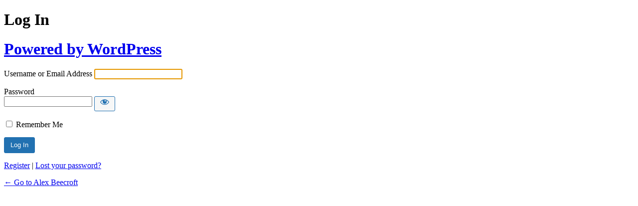

--- FILE ---
content_type: text/html; charset=UTF-8
request_url: https://alexbeecroft.com/website/wp-login.php?redirect_to=https%3A%2F%2Falexbeecroft.com%2F2009%2F06%2Fnavy-fangirls-ahoy%2F
body_size: 1579
content:
<!DOCTYPE html>
	<html lang="en-US">
	<head>
	<meta http-equiv="Content-Type" content="text/html; charset=UTF-8" />
	<title>Log In &lsaquo; Alex Beecroft &#8212; WordPress</title>
	<meta name='robots' content='max-image-preview:large, noindex, noarchive' />
<link rel='stylesheet' id='dashicons-css' href='https://alexbeecroft.com/website/wp-includes/css/dashicons.min.css?ver=6.9' media='all' />
<link rel='stylesheet' id='buttons-css' href='https://alexbeecroft.com/website/wp-includes/css/buttons.min.css?ver=6.9' media='all' />
<link rel='stylesheet' id='forms-css' href='https://alexbeecroft.com/website/wp-admin/css/forms.min.css?ver=6.9' media='all' />
<link rel='stylesheet' id='l10n-css' href='https://alexbeecroft.com/website/wp-admin/css/l10n.min.css?ver=6.9' media='all' />
<link rel='stylesheet' id='login-css' href='https://alexbeecroft.com/website/wp-admin/css/login.min.css?ver=6.9' media='all' />
	<meta name='referrer' content='strict-origin-when-cross-origin' />
		<meta name="viewport" content="width=device-width, initial-scale=1.0" />
	<link rel="icon" href="https://alexbeecroft.com/website/wp-content/uploads/2015/08/cropped-compass-rose-11-32x32.jpg" sizes="32x32" />
<link rel="icon" href="https://alexbeecroft.com/website/wp-content/uploads/2015/08/cropped-compass-rose-11-192x192.jpg" sizes="192x192" />
<link rel="apple-touch-icon" href="https://alexbeecroft.com/website/wp-content/uploads/2015/08/cropped-compass-rose-11-180x180.jpg" />
<meta name="msapplication-TileImage" content="https://alexbeecroft.com/website/wp-content/uploads/2015/08/cropped-compass-rose-11-270x270.jpg" />
	</head>
	<body class="login no-js login-action-login wp-core-ui  locale-en-us">
	<script>
document.body.className = document.body.className.replace('no-js','js');
</script>

				<h1 class="screen-reader-text">Log In</h1>
			<div id="login">
		<h1 role="presentation" class="wp-login-logo"><a href="https://wordpress.org/">Powered by WordPress</a></h1>
	
		<form name="loginform" id="loginform" action="https://alexbeecroft.com/website/wp-login.php" method="post">
			<p>
				<label for="user_login">Username or Email Address</label>
				<input type="text" name="log" id="user_login" class="input" value="" size="20" autocapitalize="off" autocomplete="username" required="required" />
			</p>

			<div class="user-pass-wrap">
				<label for="user_pass">Password</label>
				<div class="wp-pwd">
					<input type="password" name="pwd" id="user_pass" class="input password-input" value="" size="20" autocomplete="current-password" spellcheck="false" required="required" />
					<button type="button" class="button button-secondary wp-hide-pw hide-if-no-js" data-toggle="0" aria-label="Show password">
						<span class="dashicons dashicons-visibility" aria-hidden="true"></span>
					</button>
				</div>
			</div>
						<p class="forgetmenot"><input name="rememberme" type="checkbox" id="rememberme" value="forever"  /> <label for="rememberme">Remember Me</label></p>
			<p class="submit">
				<input type="submit" name="wp-submit" id="wp-submit" class="button button-primary button-large" value="Log In" />
									<input type="hidden" name="redirect_to" value="https://alexbeecroft.com/2009/06/navy-fangirls-ahoy/" />
									<input type="hidden" name="testcookie" value="1" />
			</p>
		</form>

					<p id="nav">
				<a class="wp-login-register" href="https://alexbeecroft.com/website/wp-login.php?action=register">Register</a> | <a class="wp-login-lost-password" href="https://alexbeecroft.com/website/wp-login.php?action=lostpassword">Lost your password?</a>			</p>
			<script>
function wp_attempt_focus() {setTimeout( function() {try {d = document.getElementById( "user_login" );d.focus(); d.select();} catch( er ) {}}, 200);}
wp_attempt_focus();
if ( typeof wpOnload === 'function' ) { wpOnload() }
</script>
		<p id="backtoblog">
			<a href="https://alexbeecroft.com/">&larr; Go to Alex Beecroft</a>		</p>
			</div>
		
	<script src="https://alexbeecroft.com/website/wp-includes/js/clipboard.min.js?ver=2.0.11" id="clipboard-js"></script>
<script src="https://alexbeecroft.com/website/wp-includes/js/jquery/jquery.min.js?ver=3.7.1" id="jquery-core-js"></script>
<script src="https://alexbeecroft.com/website/wp-includes/js/jquery/jquery-migrate.min.js?ver=3.4.1" id="jquery-migrate-js"></script>
<script id="zxcvbn-async-js-extra">
var _zxcvbnSettings = {"src":"https://alexbeecroft.com/website/wp-includes/js/zxcvbn.min.js"};
//# sourceURL=zxcvbn-async-js-extra
</script>
<script src="https://alexbeecroft.com/website/wp-includes/js/zxcvbn-async.min.js?ver=1.0" id="zxcvbn-async-js"></script>
<script src="https://alexbeecroft.com/website/wp-includes/js/dist/hooks.min.js?ver=dd5603f07f9220ed27f1" id="wp-hooks-js"></script>
<script src="https://alexbeecroft.com/website/wp-includes/js/dist/i18n.min.js?ver=c26c3dc7bed366793375" id="wp-i18n-js"></script>
<script id="wp-i18n-js-after">
wp.i18n.setLocaleData( { 'text direction\u0004ltr': [ 'ltr' ] } );
//# sourceURL=wp-i18n-js-after
</script>
<script id="password-strength-meter-js-extra">
var pwsL10n = {"unknown":"Password strength unknown","short":"Very weak","bad":"Weak","good":"Medium","strong":"Strong","mismatch":"Mismatch"};
//# sourceURL=password-strength-meter-js-extra
</script>
<script src="https://alexbeecroft.com/website/wp-admin/js/password-strength-meter.min.js?ver=6.9" id="password-strength-meter-js"></script>
<script src="https://alexbeecroft.com/website/wp-includes/js/underscore.min.js?ver=1.13.7" id="underscore-js"></script>
<script id="wp-util-js-extra">
var _wpUtilSettings = {"ajax":{"url":"/website/wp-admin/admin-ajax.php"}};
//# sourceURL=wp-util-js-extra
</script>
<script src="https://alexbeecroft.com/website/wp-includes/js/wp-util.min.js?ver=6.9" id="wp-util-js"></script>
<script src="https://alexbeecroft.com/website/wp-includes/js/dist/dom-ready.min.js?ver=f77871ff7694fffea381" id="wp-dom-ready-js"></script>
<script src="https://alexbeecroft.com/website/wp-includes/js/dist/a11y.min.js?ver=cb460b4676c94bd228ed" id="wp-a11y-js"></script>
<script id="user-profile-js-extra">
var userProfileL10n = {"user_id":"0","nonce":"7a694cacbf"};
//# sourceURL=user-profile-js-extra
</script>
<script src="https://alexbeecroft.com/website/wp-admin/js/user-profile.min.js?ver=6.9" id="user-profile-js"></script>
	</body>
	</html>
	